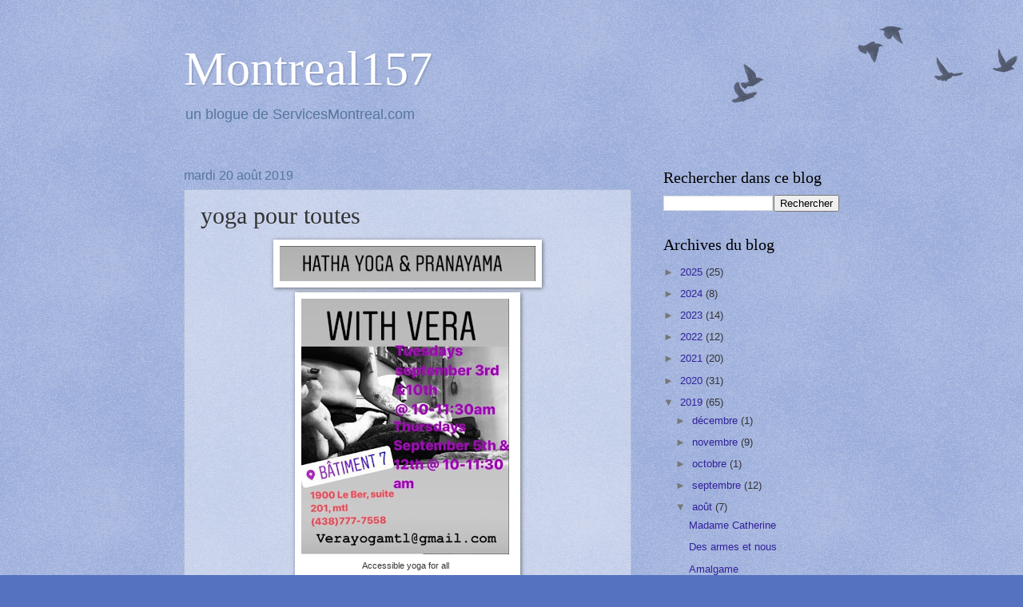

--- FILE ---
content_type: text/html; charset=utf-8
request_url: https://www.google.com/recaptcha/api2/aframe
body_size: 264
content:
<!DOCTYPE HTML><html><head><meta http-equiv="content-type" content="text/html; charset=UTF-8"></head><body><script nonce="CcoS_4xmlhmZn0vptI9IBQ">/** Anti-fraud and anti-abuse applications only. See google.com/recaptcha */ try{var clients={'sodar':'https://pagead2.googlesyndication.com/pagead/sodar?'};window.addEventListener("message",function(a){try{if(a.source===window.parent){var b=JSON.parse(a.data);var c=clients[b['id']];if(c){var d=document.createElement('img');d.src=c+b['params']+'&rc='+(localStorage.getItem("rc::a")?sessionStorage.getItem("rc::b"):"");window.document.body.appendChild(d);sessionStorage.setItem("rc::e",parseInt(sessionStorage.getItem("rc::e")||0)+1);localStorage.setItem("rc::h",'1766497147667');}}}catch(b){}});window.parent.postMessage("_grecaptcha_ready", "*");}catch(b){}</script></body></html>